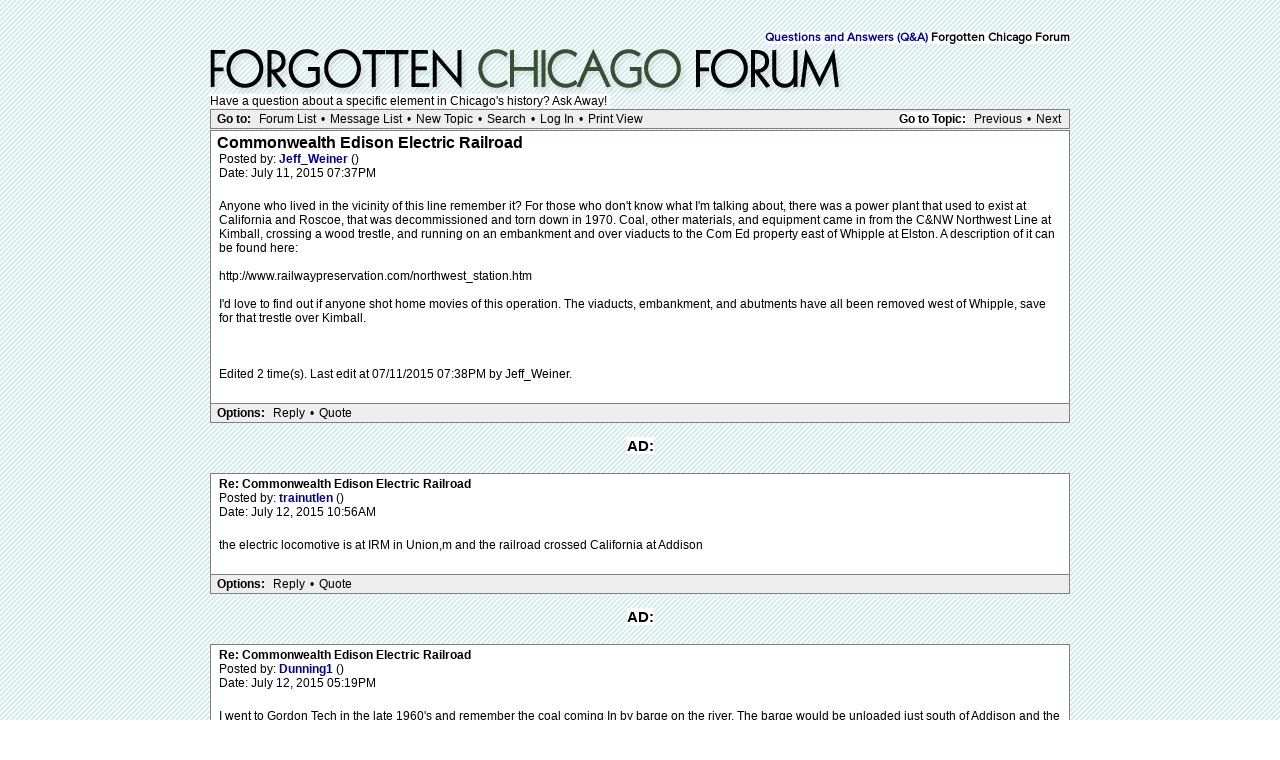

--- FILE ---
content_type: text/html; charset=UTF-8
request_url: http://forgottenchicago.com/forum/read.php?5,16545,16560
body_size: 57955
content:
<?xml version="1.0" encoding="UTF-8"?><!DOCTYPE html PUBLIC "-//W3C//DTD XHTML 1.0 Transitional//EN" "DTD/xhtml1-transitional.dtd">
<html lang="EN">
  <head>
  <div id="container">
    
      <link rel="stylesheet" type="text/css" href="http://forgottenchicago.com/forum/css.php?5,css" media="screen" />
      <link rel="stylesheet" type="text/css" href="http://forgottenchicago.com/forum/css.php?5,css_print" media="print" />
    

    
    
        <script type="text/javascript" src="http://forgottenchicago.com/forum/javascript.php?5"></script>
    
    
    
    <title>Commonwealth Edison Electric Railroad</title>
    <style type="text/css">
#thumbBox {visibility:hidden;}
#thumbLoading {visibility:hidden;}
</style>

<script type="text/javascript">
/***********************************************************
 * This site uses "Image Thumbnail Viewer Script"
 * (c) Dynamic Drive (www.dynamicdrive.com)
 * This notice must stay intact for legal use.
 * Visit http://www.dynamicdrive.com/ for full source code
 ***********************************************************/
thumbnailviewer['defineLoading'] = '<img src="http://forgottenchicago.com/forum/mods/embed_images/viewers/dynadrive/code/loading.gif">&nbsp;&nbsp;Loading image ...';
thumbnailviewer['definefooter'] = '<div class="footerbar">Close X</div>';
thumbnailviewer['enableAnimation'] = true;
thumbnailviewer.createthumbBox();
</script>

    
  </head>
  <body onload="">
    <div align="center">
      <div class="PDDiv">
      
        
        <span class="PhorumTitleText PhorumLargeFont"><br>
          <span class="backgroundcolor"><br /><a href="http://forgottenchicago.com/forum/list.php?5">Questions and Answers (Q&A)</a>
          Forgotten Chicago Forum</span>
        </span>
        <a href="http://forgottenchicago.com/forum/index.php"><img src="http://www.forgottenchicago.com/forum/templates/classic/images/logo.png" alt="Explore Forgotten Chicago" title="Explore Forgotten Chicago" width="660" height="50" border="0" /></a>
        <br><span class="backgroundcolor">Have a question about a specific element in Chicago's history? Ask Away!&nbsp;</span></div>
        
        <script>
if( _ctr.is_user()) _ctr.hide_ads();
</script>


  <div class="PhorumNavBlock" style="text-align: left;">
    <div style="float: right;">
      <span class="PhorumNavHeading"><span class="backgroundcolor">Go to Topic:</span></span>&nbsp;<a class="PhorumNavLink" href="http://forgottenchicago.com/forum/read.php?5,1452358905,newer">Previous</a>&bull;<a class="PhorumNavLink" href="http://forgottenchicago.com/forum/read.php?5,1452358905,older">Next</a>
    </div>
    <span class="PhorumNavHeading PhorumHeadingLeft">Go to:</span>&nbsp;<a class="PhorumNavLink" href="http://forgottenchicago.com/forum/index.php">Forum List</a>&bull;<a class="PhorumNavLink" href="http://forgottenchicago.com/forum/list.php?5">Message List</a>&bull;<a class="PhorumNavLink" href="http://forgottenchicago.com/forum/posting.php?5">New Topic</a>&bull;<a class="PhorumNavLink" href="http://forgottenchicago.com/forum/search.php?5">Search</a>&bull;<a class="PhorumNavLink" href="http://forgottenchicago.com/forum/login.php?5">Log In</a>&bull;<a class="PhorumNavLink" href="http://forgottenchicago.com/forum/read.php?5,16545,printview,page=1" target="_blank">Print View</a>
  </div>
  


  
  <div class="PhorumReadMessageBlock">
    
    <div class="PhorumStdBlock">
      
       
 <div class="PhorumReadBodySubject">Commonwealth Edison Electric Railroad <span class="PhorumNewFlag"></span></div>
      
      <div class="PhorumReadBodyHead">Posted by:
        <strong>
          <a href="http://forgottenchicago.com/forum/profile.php?5,1620">
            Jeff_Weiner
          </a>
        </strong> ()</div>
      <div class="PhorumReadBodyHead">Date: July 11, 2015 07:37PM</div><br />
      <div class="PhorumReadBodyText">Anyone who lived in the vicinity of this line remember it? For those who don't know what I'm talking about, there was a power plant that used to exist at California and Roscoe, that was decommissioned and torn down in 1970. Coal, other materials, and equipment came in from the C&amp;NW Northwest Line at Kimball, crossing a wood trestle, and running on an embankment and over viaducts to the Com Ed property east of Whipple at Elston. A description of it can be found here:<br />
<br />
http://www.railwaypreservation.com/northwest_station.htm<br />
<br />
I'd love to find out if anyone shot home movies of this operation. The viaducts, embankment, and abutments have all been removed west of Whipple, save for that trestle over Kimball.<br />
<br />
<br />
<br />
Edited 2 time(s). Last edit at 07/11/2015 07:38PM by Jeff_Weiner.</div><br />
      
    </div>
    
    
      
      
      <div class="PhorumReadNavBlock" style="text-align: left;">
        <span class="PhorumNavHeading PhorumHeadingLeft">Options:</span>&nbsp;<a class="PhorumNavLink" href="http://forgottenchicago.com/forum/read.php?5,16545,16545#REPLY">Reply</a>&bull;<a class="PhorumNavLink" href="http://forgottenchicago.com/forum/read.php?5,16545,16545,quote=1#REPLY">Quote</a>
     
     </div>
     <br><center>
<div class="adtop"><center><span class="ad1"><span class="backgroundcolor">AD:</span></span><span class="backgroundcolor">
</span><br><br></center>
     

    
  </div>

  
    <a name="msg-16547"></a>
  
  <div class="PhorumReadMessageBlock">
    
    <div class="PhorumStdBlock">
      
      
        <div class="PhorumReadBodyHead"><strong>Re: Commonwealth Edison Electric Railroad</strong> <span class="PhorumNewFlag"></span></div>
      
      <div class="PhorumReadBodyHead">Posted by:
        <strong>
          <a href="http://forgottenchicago.com/forum/profile.php?5,1968">
            trainutlen
          </a>
        </strong> ()</div>
      <div class="PhorumReadBodyHead">Date: July 12, 2015 10:56AM</div><br />
      <div class="PhorumReadBodyText">the electric locomotive is at IRM in Union,m and the railroad crossed California at Addison</div><br />
      
    </div>
    
    
      
      
      <div class="PhorumReadNavBlock" style="text-align: left;">
        <span class="PhorumNavHeading PhorumHeadingLeft">Options:</span>&nbsp;<a class="PhorumNavLink" href="http://forgottenchicago.com/forum/read.php?5,16545,16547#REPLY">Reply</a>&bull;<a class="PhorumNavLink" href="http://forgottenchicago.com/forum/read.php?5,16545,16547,quote=1#REPLY">Quote</a>
     
     </div>
     <br><center>
<div class="adtop"><center><span class="ad1"><span class="backgroundcolor">AD:</span></span><span class="backgroundcolor">
</span><br><br></center>
     

    
  </div>

  
    <a name="msg-16548"></a>
  
  <div class="PhorumReadMessageBlock">
    
    <div class="PhorumStdBlock">
      
      
        <div class="PhorumReadBodyHead"><strong>Re: Commonwealth Edison Electric Railroad</strong> <span class="PhorumNewFlag"></span></div>
      
      <div class="PhorumReadBodyHead">Posted by:
        <strong>
          <a href="http://forgottenchicago.com/forum/profile.php?5,951">
            Dunning1
          </a>
        </strong> ()</div>
      <div class="PhorumReadBodyHead">Date: July 12, 2015 05:19PM</div><br />
      <div class="PhorumReadBodyText">I went to Gordon Tech in the late 1960's and remember the coal coming In by barge on the river. The barge would be unloaded just south of Addison and the Con Ed train would take it to a pile at Addison and Sacramento. There was a similar short line like that at Cereal and Cavalier which is also gone now.</div><br />
      
    </div>
    
    
      
      
      <div class="PhorumReadNavBlock" style="text-align: left;">
        <span class="PhorumNavHeading PhorumHeadingLeft">Options:</span>&nbsp;<a class="PhorumNavLink" href="http://forgottenchicago.com/forum/read.php?5,16545,16548#REPLY">Reply</a>&bull;<a class="PhorumNavLink" href="http://forgottenchicago.com/forum/read.php?5,16545,16548,quote=1#REPLY">Quote</a>
     
     </div>
     <br><center>
<div class="adtop"><center><span class="ad1"><span class="backgroundcolor">AD:</span></span><span class="backgroundcolor">
</span><br><br></center>
     

    
  </div>

  
    <a name="msg-16551"></a>
  
  <div class="PhorumReadMessageBlock">
    
    <div class="PhorumStdBlock">
      
      
        <div class="PhorumReadBodyHead"><strong>Re: Commonwealth Edison Electric Railroad</strong> <span class="PhorumNewFlag"></span></div>
      
      <div class="PhorumReadBodyHead">Posted by:
        <strong>
          <a href="http://forgottenchicago.com/forum/profile.php?5,1620">
            Jeff_Weiner
          </a>
        </strong> ()</div>
      <div class="PhorumReadBodyHead">Date: July 12, 2015 10:43PM</div><br />
      <div class="PhorumReadBodyText">I remember the track across California, but that was after the generating station was torn down, and I didn't see any third rail, so I assumed it was out-of-service. The maps show a double track crossing on California, so I suppose one track was removed long before the other. I do remember the viaducts being dismantled, so I would think the tracks had been torn out at the same time.</div><br />
      
    </div>
    
    
      
      
      <div class="PhorumReadNavBlock" style="text-align: left;">
        <span class="PhorumNavHeading PhorumHeadingLeft">Options:</span>&nbsp;<a class="PhorumNavLink" href="http://forgottenchicago.com/forum/read.php?5,16545,16551#REPLY">Reply</a>&bull;<a class="PhorumNavLink" href="http://forgottenchicago.com/forum/read.php?5,16545,16551,quote=1#REPLY">Quote</a>
     
     </div>
     <br><center>
<div class="adtop"><center><span class="ad1"><span class="backgroundcolor">AD:</span></span><span class="backgroundcolor">
</span><br><br></center>
     

    
  </div>

  
    <a name="msg-16552"></a>
  
  <div class="PhorumReadMessageBlock">
    
    <div class="PhorumStdBlock">
      
      
        <div class="PhorumReadBodyHead"><strong>Re: Commonwealth Edison Electric Railroad</strong> <span class="PhorumNewFlag"></span></div>
      
      <div class="PhorumReadBodyHead">Posted by:
        <strong>
          <a href="http://forgottenchicago.com/forum/profile.php?5,32">
            WayOutWardell
          </a>
        </strong> ()</div>
      <div class="PhorumReadBodyHead">Date: July 12, 2015 11:45PM</div><br />
      <div class="PhorumReadBodyText">Thanks for bringing this up, Jeff.  I went by there a lot as a kid (family lived nearby) and I distinctly remember the brick tower on the building at Addison &amp; California being taken down, some time in the mid-80s.  In the link you posted, you can see the tower in the photo taken from the trolley bus turnaround.<br />
<br />
By the way, near the spur that ran in front of this building, there was a flagpole that looked like it had counterweights on the bottom of it, as though it could rotate.  What was the deal with that?</div><br />
      
    </div>
    
    
      
      
      <div class="PhorumReadNavBlock" style="text-align: left;">
        <span class="PhorumNavHeading PhorumHeadingLeft">Options:</span>&nbsp;<a class="PhorumNavLink" href="http://forgottenchicago.com/forum/read.php?5,16545,16552#REPLY">Reply</a>&bull;<a class="PhorumNavLink" href="http://forgottenchicago.com/forum/read.php?5,16545,16552,quote=1#REPLY">Quote</a>
     
     </div>
     <br><center>
<div class="adtop"><center><span class="ad1"><span class="backgroundcolor">AD:</span></span><span class="backgroundcolor">
</span><br><br></center>
     

    
  </div>

  
    <a name="msg-16553"></a>
  
  <div class="PhorumReadMessageBlock">
    
    <div class="PhorumStdBlock">
      
      
        <div class="PhorumReadBodyHead"><strong>Re: Commonwealth Edison Electric Railroad</strong> <span class="PhorumNewFlag"></span></div>
      
      <div class="PhorumReadBodyHead">Posted by:
        <strong>
          <a href="http://forgottenchicago.com/forum/profile.php?5,1620">
            Jeff_Weiner
          </a>
        </strong> ()</div>
      <div class="PhorumReadBodyHead">Date: July 12, 2015 11:55PM</div><br />
      <div class="PhorumReadBodyText">I remember that flagpole. I've seen others like it, and figured it was built that way to allow easy maintenance of the pole. It apparently was removed around the same time as the track.<br />
<br />
Did you see much of the railroad in operation as a kid?</div><br />
      
    </div>
    
    
      
      
      <div class="PhorumReadNavBlock" style="text-align: left;">
        <span class="PhorumNavHeading PhorumHeadingLeft">Options:</span>&nbsp;<a class="PhorumNavLink" href="http://forgottenchicago.com/forum/read.php?5,16545,16553#REPLY">Reply</a>&bull;<a class="PhorumNavLink" href="http://forgottenchicago.com/forum/read.php?5,16545,16553,quote=1#REPLY">Quote</a>
     
     </div>
     <br><center>
<div class="adtop"><center><span class="ad1"><span class="backgroundcolor">AD:</span></span><span class="backgroundcolor">
</span><br><br></center>
     

    
  </div>

  
    <a name="msg-16555"></a>
  
  <div class="PhorumReadMessageBlock">
    
    <div class="PhorumStdBlock">
      
      
        <div class="PhorumReadBodyHead"><strong>Re: Commonwealth Edison Electric Railroad</strong> <span class="PhorumNewFlag"></span></div>
      
      <div class="PhorumReadBodyHead">Posted by:
        <strong>
          <a href="http://forgottenchicago.com/forum/profile.php?5,5936">
            the_mogra
          </a>
        </strong> ()</div>
      <div class="PhorumReadBodyHead">Date: July 13, 2015 11:39AM</div><br />
      <div class="PhorumReadBodyText">yes as one's already mentioned anyone (like me) who went to either Lane Tech or Gordon Tech in the '60s (as the schools were called then) will remember the train hauling coal from the river barges and cross California Ave--one track only existed there--just a couple feet south of Addison (no RR crossing gate), to the big ComEd plant.  The track continued west alongside the buildings north face then curved south behind the building.  That portion was not electrified (no 3rd rail there) just diesel.  I remember the trains running this little route perhaps through 1970 but that's it.</div><br />
      
    </div>
    
    
      
      
      <div class="PhorumReadNavBlock" style="text-align: left;">
        <span class="PhorumNavHeading PhorumHeadingLeft">Options:</span>&nbsp;<a class="PhorumNavLink" href="http://forgottenchicago.com/forum/read.php?5,16545,16555#REPLY">Reply</a>&bull;<a class="PhorumNavLink" href="http://forgottenchicago.com/forum/read.php?5,16545,16555,quote=1#REPLY">Quote</a>
     
     </div>
     <br><center>
<div class="adtop"><center><span class="ad1"><span class="backgroundcolor">AD:</span></span><span class="backgroundcolor">
</span><br><br></center>
     

    
  </div>

  
    <a name="msg-16556"></a>
  
  <div class="PhorumReadMessageBlock">
    
    <div class="PhorumStdBlock">
      
      
        <div class="PhorumReadBodyHead"><strong>Re: Commonwealth Edison Electric Railroad</strong> <span class="PhorumNewFlag"></span></div>
      
      <div class="PhorumReadBodyHead">Posted by:
        <strong>
          <a href="http://forgottenchicago.com/forum/profile.php?5,951">
            Dunning1
          </a>
        </strong> ()</div>
      <div class="PhorumReadBodyHead">Date: July 13, 2015 02:31PM</div><br />
      <div class="PhorumReadBodyText">I think the flagpole was built that way in order to eliminate the cords and pulleys involved with running up the flag.  They just tipped it down to take the flag on or off, and then let the counterweight bring the flag back up.</div><br />
      
    </div>
    
    
      
      
      <div class="PhorumReadNavBlock" style="text-align: left;">
        <span class="PhorumNavHeading PhorumHeadingLeft">Options:</span>&nbsp;<a class="PhorumNavLink" href="http://forgottenchicago.com/forum/read.php?5,16545,16556#REPLY">Reply</a>&bull;<a class="PhorumNavLink" href="http://forgottenchicago.com/forum/read.php?5,16545,16556,quote=1#REPLY">Quote</a>
     
     </div>
     <br><center>
<div class="adtop"><center><span class="ad1"><span class="backgroundcolor">AD:</span></span><span class="backgroundcolor">
</span><br><br></center>
     

    
  </div>

  
    <a name="msg-16557"></a>
  
  <div class="PhorumReadMessageBlock">
    
    <div class="PhorumStdBlock">
      
      
        <div class="PhorumReadBodyHead"><strong>Re: Commonwealth Edison Electric Railroad</strong> <span class="PhorumNewFlag"></span></div>
      
      <div class="PhorumReadBodyHead">Posted by:
        <strong>
          <a href="http://forgottenchicago.com/forum/profile.php?5,5936">
            the_mogra
          </a>
        </strong> ()</div>
      <div class="PhorumReadBodyHead">Date: July 13, 2015 04:37PM</div><br />
      <div class="PhorumReadBodyText">up through the early '90s at least (maybe later?) ComEd had a customer service office at the front of that old plant building on California Ave, so I could walk in  there and pay my monthly bill.<br />
<br />
Me and the Mrs. love the IRM @ Union and've seen that old electric locomotive there.<br />
<br />
<br />
<br />
Edited 2 time(s). Last edit at 07/13/2015 04:39PM by the_mogra.</div><br />
      
    </div>
    
    
      
      
      <div class="PhorumReadNavBlock" style="text-align: left;">
        <span class="PhorumNavHeading PhorumHeadingLeft">Options:</span>&nbsp;<a class="PhorumNavLink" href="http://forgottenchicago.com/forum/read.php?5,16545,16557#REPLY">Reply</a>&bull;<a class="PhorumNavLink" href="http://forgottenchicago.com/forum/read.php?5,16545,16557,quote=1#REPLY">Quote</a>
     
     </div>
     <br><center>
<div class="adtop"><center><span class="ad1"><span class="backgroundcolor">AD:</span></span><span class="backgroundcolor">
</span><br><br></center>
     

    
  </div>

  
    <a name="msg-16558"></a>
  
  <div class="PhorumReadMessageBlock">
    
    <div class="PhorumStdBlock">
      
      
        <div class="PhorumReadBodyHead"><strong>Re: Commonwealth Edison Electric Railroad</strong> <span class="PhorumNewFlag"></span></div>
      
      <div class="PhorumReadBodyHead">Posted by:
        <strong>
          <a href="http://forgottenchicago.com/forum/profile.php?5,1620">
            Jeff_Weiner
          </a>
        </strong> ()</div>
      <div class="PhorumReadBodyHead">Date: July 13, 2015 05:24PM</div><br />
      <div class="PhorumReadBodyText">It would seem that this site had everything you needed for a power plant: access to a river for both barges and cooling water, plus a nearby railroad connect for equipment, materials, and coal cars. Just one little problem: it was surrounded on three sides by residential neighborhoods. I suspect that was one of many reasons they decommissioned it and tore it down, along with loss of bascule bridges from Belmont south, making coal barges harder to get in. I wonder if they ever thought of converting it to natural gas?<br />
<br />
<br />
<br />
Edited 1 time(s). Last edit at 07/13/2015 11:53PM by Jeff_Weiner.</div><br />
      
    </div>
    
    
      
      
      <div class="PhorumReadNavBlock" style="text-align: left;">
        <span class="PhorumNavHeading PhorumHeadingLeft">Options:</span>&nbsp;<a class="PhorumNavLink" href="http://forgottenchicago.com/forum/read.php?5,16545,16558#REPLY">Reply</a>&bull;<a class="PhorumNavLink" href="http://forgottenchicago.com/forum/read.php?5,16545,16558,quote=1#REPLY">Quote</a>
     
     </div>
     <br><center>
<div class="adtop"><center><span class="ad1"><span class="backgroundcolor">AD:</span></span><span class="backgroundcolor">
</span><br><br></center>
     

    
  </div>

  
    <a name="msg-16559"></a>
  
  <div class="PhorumReadMessageBlock">
    
    <div class="PhorumStdBlock">
      
      
        <div class="PhorumReadBodyHead"><strong>Re: Commonwealth Edison Electric Railroad</strong> <span class="PhorumNewFlag"></span></div>
      
      <div class="PhorumReadBodyHead">Posted by:
        <strong>
          <a href="http://forgottenchicago.com/forum/profile.php?5,32">
            WayOutWardell
          </a>
        </strong> ()</div>
      <div class="PhorumReadBodyHead">Date: July 13, 2015 05:28PM</div><br />
      <div class="PhorumReadBodyText">I came across these photos (they are watermark protected but you get the idea).<br />
<br />
[url=http://viewpictures.co.uk/Search.aspx?search=a%20primarily%20two-story%20brick%20building]ComEd Building 1930[/url]</div><br />
      
    </div>
    
    
      
      
      <div class="PhorumReadNavBlock" style="text-align: left;">
        <span class="PhorumNavHeading PhorumHeadingLeft">Options:</span>&nbsp;<a class="PhorumNavLink" href="http://forgottenchicago.com/forum/read.php?5,16545,16559#REPLY">Reply</a>&bull;<a class="PhorumNavLink" href="http://forgottenchicago.com/forum/read.php?5,16545,16559,quote=1#REPLY">Quote</a>
     
     </div>
     <br><center>
<div class="adtop"><center><span class="ad1"><span class="backgroundcolor">AD:</span></span><span class="backgroundcolor">
</span><br><br></center>
     

    
  </div>

  
    <a name="msg-16560"></a>
  
  <div class="PhorumReadMessageBlock">
    
    <div class="PhorumStdBlock">
      
      
        <div class="PhorumReadBodyHead"><strong>Re: Commonwealth Edison Electric Railroad</strong> <span class="PhorumNewFlag"></span></div>
      
      <div class="PhorumReadBodyHead">Posted by:
        <strong>
          <a href="http://forgottenchicago.com/forum/profile.php?5,5936">
            the_mogra
          </a>
        </strong> ()</div>
      <div class="PhorumReadBodyHead">Date: July 13, 2015 06:25PM</div><br />
      <div class="PhorumReadBodyText">I don't think the coal-loaded barges would have any problem passing under the bridges, bascule or otherwise, from what I remember seeing (enough clearance).  The bascule on Western Ave was replaced with a fixed structure early '70s, wasn't it, and a few years later Belmont bridge followed.</div><br />
      
    </div>
    
    
      
      
      <div class="PhorumReadNavBlock" style="text-align: left;">
        <span class="PhorumNavHeading PhorumHeadingLeft">Options:</span>&nbsp;<a class="PhorumNavLink" href="http://forgottenchicago.com/forum/read.php?5,16545,16560#REPLY">Reply</a>&bull;<a class="PhorumNavLink" href="http://forgottenchicago.com/forum/read.php?5,16545,16560,quote=1#REPLY">Quote</a>
     
     </div>
     <br><center>
<div class="adtop"><center><span class="ad1"><span class="backgroundcolor">AD:</span></span><span class="backgroundcolor">
</span><br><br></center>
     

    
  </div>

  
    <a name="msg-16562"></a>
  
  <div class="PhorumReadMessageBlock">
    
    <div class="PhorumStdBlock">
      
      
        <div class="PhorumReadBodyHead"><strong>Re: Commonwealth Edison Electric Railroad</strong> <span class="PhorumNewFlag"></span></div>
      
      <div class="PhorumReadBodyHead">Posted by:
        <strong>
          <a href="http://forgottenchicago.com/forum/profile.php?5,32">
            WayOutWardell
          </a>
        </strong> ()</div>
      <div class="PhorumReadBodyHead">Date: July 14, 2015 01:21PM</div><br />
      <div class="PhorumReadBodyText">I was looking at the 1920s Sanborn Map on the link Jeff posted above and saw something interesting - there's a company called Chicago Stone Conduit just west of the river at Addison and it looked like the second spur line served that factory.  <br />
It looks like they made non-metallic electrical conduit.  The building is gone in the later map from 1949 but the tracks still show.</div><br />
      
    </div>
    
    
      
      
      <div class="PhorumReadNavBlock" style="text-align: left;">
        <span class="PhorumNavHeading PhorumHeadingLeft">Options:</span>&nbsp;<a class="PhorumNavLink" href="http://forgottenchicago.com/forum/read.php?5,16545,16562#REPLY">Reply</a>&bull;<a class="PhorumNavLink" href="http://forgottenchicago.com/forum/read.php?5,16545,16562,quote=1#REPLY">Quote</a>
     
     </div>
     <br><center>
<div class="adtop"><center><span class="ad1"><span class="backgroundcolor">AD:</span></span><span class="backgroundcolor">
</span><br><br></center>
     

    
  </div>

  
    <a name="msg-16563"></a>
  
  <div class="PhorumReadMessageBlock">
    
    <div class="PhorumStdBlock">
      
      
        <div class="PhorumReadBodyHead"><strong>Re: Commonwealth Edison Electric Railroad</strong> <span class="PhorumNewFlag"></span></div>
      
      <div class="PhorumReadBodyHead">Posted by:
        <strong>
          <a href="http://forgottenchicago.com/forum/profile.php?5,5936">
            the_mogra
          </a>
        </strong> ()</div>
      <div class="PhorumReadBodyHead">Date: July 14, 2015 01:36PM</div><br />
      <div class="PhorumReadBodyText">makes me wonder in a 1920's (pre-thermoplastics) manufacturing world just what was electrical conduit that's NON-metallic.  probably ceramic or a melamine/phenolic type though not home conduit<br />
<br />
<br />
<br />
Edited 1 time(s). Last edit at 07/14/2015 01:37PM by the_mogra.</div><br />
      
    </div>
    
    
      
      
      <div class="PhorumReadNavBlock" style="text-align: left;">
        <span class="PhorumNavHeading PhorumHeadingLeft">Options:</span>&nbsp;<a class="PhorumNavLink" href="http://forgottenchicago.com/forum/read.php?5,16545,16563#REPLY">Reply</a>&bull;<a class="PhorumNavLink" href="http://forgottenchicago.com/forum/read.php?5,16545,16563,quote=1#REPLY">Quote</a>
     
     </div>
     <br><center>
<div class="adtop"><center><span class="ad1"><span class="backgroundcolor">AD:</span></span><span class="backgroundcolor">
</span><br><br></center>
     

    
  </div>

  
    <a name="msg-16564"></a>
  
  <div class="PhorumReadMessageBlock">
    
    <div class="PhorumStdBlock">
      
      
        <div class="PhorumReadBodyHead"><strong>Re: Commonwealth Edison Electric Railroad</strong> <span class="PhorumNewFlag"></span></div>
      
      <div class="PhorumReadBodyHead">Posted by:
        <strong>
          <a href="http://forgottenchicago.com/forum/profile.php?5,374">
            222psm
          </a>
        </strong> ()</div>
      <div class="PhorumReadBodyHead">Date: July 14, 2015 07:12PM</div><br />
      <div class="PhorumReadBodyText">I remember this railroad very well, I lived near Horner Park. Some time in 79 or 80 was the last time I saw a train crossing California, it was a diesel loco with a single flat car with some type of large piece of equipment, I remember my dad was driving north bound on California and stopped because a flagman was standing on the track. I asked him what he was doing, and he said a train was coming I was excited because I hadn't seen a train there since the early 70's. The crossing was kind of rough it had  wood between the tracks and they where rotted out, in the early 80's they fixed the crossing with rubber between the tracks and made it real smooth, I thought the track might go back in service but i never saw a train on it again. My friend and I would ride our bikes in the area and roam the track in the mid 80's, we would follow it to the main line off the Kennedy.</div><br />
      
    </div>
    
    
      
      
      <div class="PhorumReadNavBlock" style="text-align: left;">
        <span class="PhorumNavHeading PhorumHeadingLeft">Options:</span>&nbsp;<a class="PhorumNavLink" href="http://forgottenchicago.com/forum/read.php?5,16545,16564#REPLY">Reply</a>&bull;<a class="PhorumNavLink" href="http://forgottenchicago.com/forum/read.php?5,16545,16564,quote=1#REPLY">Quote</a>
     
     </div>
     <br><center>
<div class="adtop"><center><span class="ad1"><span class="backgroundcolor">AD:</span></span><span class="backgroundcolor">
</span><br><br></center>
     

    
  </div>

  
    <a name="msg-16569"></a>
  
  <div class="PhorumReadMessageBlock">
    
    <div class="PhorumStdBlock">
      
      
        <div class="PhorumReadBodyHead"><strong>Re: Commonwealth Edison Electric Railroad</strong> <span class="PhorumNewFlag"></span></div>
      
      <div class="PhorumReadBodyHead">Posted by:
        <strong>
          <a href="http://forgottenchicago.com/forum/profile.php?5,1620">
            Jeff_Weiner
          </a>
        </strong> ()</div>
      <div class="PhorumReadBodyHead">Date: July 16, 2015 12:32PM</div><br />
      <div class="PhorumReadBodyText">I'll bet they switched to diesel locomotives after California was extended from Roscoe to Addison: can't risk people coming near a third rail!</div><br />
      
    </div>
    
    
      
      
      <div class="PhorumReadNavBlock" style="text-align: left;">
        <span class="PhorumNavHeading PhorumHeadingLeft">Options:</span>&nbsp;<a class="PhorumNavLink" href="http://forgottenchicago.com/forum/read.php?5,16545,16569#REPLY">Reply</a>&bull;<a class="PhorumNavLink" href="http://forgottenchicago.com/forum/read.php?5,16545,16569,quote=1#REPLY">Quote</a>
     
     </div>
     <br><center>
<div class="adtop"><center><span class="ad1"><span class="backgroundcolor">AD:</span></span><span class="backgroundcolor">
</span><br><br></center>
     

    
  </div>

  
    <a name="msg-16570"></a>
  
  <div class="PhorumReadMessageBlock">
    
    <div class="PhorumStdBlock">
      
      
        <div class="PhorumReadBodyHead"><strong>Re: Commonwealth Edison Electric Railroad</strong> <span class="PhorumNewFlag"></span></div>
      
      <div class="PhorumReadBodyHead">Posted by:
        <strong>
          <a href="http://forgottenchicago.com/forum/profile.php?5,5936">
            the_mogra
          </a>
        </strong> ()</div>
      <div class="PhorumReadBodyHead">Date: July 16, 2015 01:12PM</div><br />
      <div class="PhorumReadBodyText">I wonder if the electrified tracks did NOT include the spur that went east to the river branch and never did, it was just the western tracks that had that 'electric diesel'<br />
<br />
In the olden 'Hi-Fi' days when brands like Scott, Marantz, Jensen, Fischer, Harmon-Kardon etc. were still in their original made-in-USA incarnations, up to the 1960's, I was told one of those brands factory's was located around there @ Addison &amp; California, but nowadays I can't remember which one it was.<br />
<br />
<br />
<br />
Edited 1 time(s). Last edit at 07/16/2015 01:13PM by the_mogra.</div><br />
      
    </div>
    
    
      
      
      <div class="PhorumReadNavBlock" style="text-align: left;">
        <span class="PhorumNavHeading PhorumHeadingLeft">Options:</span>&nbsp;<a class="PhorumNavLink" href="http://forgottenchicago.com/forum/read.php?5,16545,16570#REPLY">Reply</a>&bull;<a class="PhorumNavLink" href="http://forgottenchicago.com/forum/read.php?5,16545,16570,quote=1#REPLY">Quote</a>
     
     </div>
     <br><center>
<div class="adtop"><center><span class="ad1"><span class="backgroundcolor">AD:</span></span><span class="backgroundcolor">
</span><br><br></center>
     

    
  </div>

  
    <a name="msg-16572"></a>
  
  <div class="PhorumReadMessageBlock">
    
    <div class="PhorumStdBlock">
      
      
        <div class="PhorumReadBodyHead"><strong>Re: Commonwealth Edison Electric Railroad</strong> <span class="PhorumNewFlag"></span></div>
      
      <div class="PhorumReadBodyHead">Posted by:
        <strong>
          <a href="http://forgottenchicago.com/forum/profile.php?5,1620">
            Jeff_Weiner
          </a>
        </strong> ()</div>
      <div class="PhorumReadBodyHead">Date: July 16, 2015 02:43PM</div><br />
      <div class="PhorumReadBodyText">the_mogra Wrote:<br />
-------------------------------------------------------<br />
&gt; I wonder if the electrified tracks did NOT include<br />
&gt; the spur that went east to the river branch and<br />
&gt; never did, it was just the western tracks that had<br />
&gt; that 'electric diesel'<br />
&gt; <br />
&gt; In the olden 'Hi-Fi' days when brands like Scott,<br />
&gt; Marantz, Jensen, Fischer, Harmon-Kardon etc. were<br />
&gt; still in their original made-in-USA incarnations,<br />
&gt; up to the 1960's, I was told one of those brands<br />
&gt; factory's was located around there @ Addison &amp;<br />
&gt; California, but nowadays I can't remember which<br />
&gt; one it was.<br />
<br />
Well, the site I linked to has a picture of one of the electric locomotives pulling some cars across California, dated 1951:<br />
<br /><div id="div_990930b6762ef64df00bb8cfdc7182ba"
     class="mod_embed_images"
     >

  

    
      
    

    <div id="imagediv_990930b6762ef64df00bb8cfdc7182ba" class="mod_embed_images_image"
         >

    
      

      

      

      

      

      

      <noscript>
      <div>
    

    <a href="http://www.railwaypreservation.com/CommonwealthEdison-S4atCaliforniaAddisonChicagoIL4-51GeorgeKramblesScanColl.jpg">
        <img src="http://forgottenchicago.com/forum/addon.php?5,module=embed_images,url=http%3A%2F%2Fwww.railwaypreservation.com%2FCommonwealthEdison-S4atCaliforniaAddisonChicagoIL4-51GeorgeKramblesScanColl.jpg"
             
             
             id="image_990930b6762ef64df00bb8cfdc7182ba"
             alt="CommonwealthEdison-S4atCaliforniaAddisonChicagoIL4-51GeorgeKramblesScanColl.jpg"
             title="CommonwealthEdison-S4atCaliforniaAddisonChicagoIL4-51GeorgeKramblesScanColl.jpg"/>
    </a>

    
      </div>
      </noscript>
    

    </div>

    <div class="mod_embed_images_info " id="info_990930b6762ef64df00bb8cfdc7182ba"
      >
      <a id="link_990930b6762ef64df00bb8cfdc7182ba" href="http://www.railwaypreservation.com/CommonwealthEdison-S4atCaliforniaAddisonChicagoIL4-51GeorgeKramblesScanColl.jpg">CommonwealthEdison-S4atCaliforniaAddisonChicagoIL4-51GeorgeKramblesScanColl.jpg</a>
    </div>

  

 </div>


<script type="text/javascript">
mod_embed_images_loadimage('990930b6762ef64df00bb8cfdc7182ba', 'http://forgottenchicago.com/forum/addon.php?5,module=embed_images,url=http%3A%2F%2Fwww.railwaypreservation.com%2FCommonwealthEdison-S4atCaliforniaAddisonChicagoIL4-51GeorgeKramblesScanColl.jpg', 'http://www.railwaypreservation.com/CommonwealthEdison-S4atCaliforniaAddisonChicagoIL4-51GeorgeKramblesScanColl.jpg', 'http://forgottenchicago.com/forum/addon.php?5,module=embed_images,check_scaling=1,url=http%3A%2F%2Fwww.railwaypreservation.com%2FCommonwealthEdison-S4atCaliforniaAddisonChicagoIL4-51GeorgeKramblesScanColl.jpg', '', 16572, 800, 600, 'Loading image ...', false);
</script>
<br/></div><br />
      
    </div>
    
    
      
      
      <div class="PhorumReadNavBlock" style="text-align: left;">
        <span class="PhorumNavHeading PhorumHeadingLeft">Options:</span>&nbsp;<a class="PhorumNavLink" href="http://forgottenchicago.com/forum/read.php?5,16545,16572#REPLY">Reply</a>&bull;<a class="PhorumNavLink" href="http://forgottenchicago.com/forum/read.php?5,16545,16572,quote=1#REPLY">Quote</a>
     
     </div>
     <br><center>
<div class="adtop"><center><span class="ad1"><span class="backgroundcolor">AD:</span></span><span class="backgroundcolor">
</span><br><br></center>
     

    
  </div>

  
    <a name="msg-16573"></a>
  
  <div class="PhorumReadMessageBlock">
    
    <div class="PhorumStdBlock">
      
      
        <div class="PhorumReadBodyHead"><strong>Re: Commonwealth Edison Electric Railroad</strong> <span class="PhorumNewFlag"></span></div>
      
      <div class="PhorumReadBodyHead">Posted by:
        <strong>
          <a href="http://forgottenchicago.com/forum/profile.php?5,951">
            Dunning1
          </a>
        </strong> ()</div>
      <div class="PhorumReadBodyHead">Date: July 16, 2015 02:56PM</div><br />
      <div class="PhorumReadBodyText">Don't know if this will help, but at one time both Scott and Jensen were located in Chicago.  Peter L. Jensen founded Magnavox with Edwin Pridham in 1914, and later sold his interest and founded Jensen Radio Manufacturing in 1925, and he moved it to Chicago in 1927.  He resigned in 1943, and founded Jensen Industries.  I think Marantz and Fisher were in the New York City area, and some sources show Scott as being located in Massachusetts.  I read that McIntosh was also in upstate New York, but I have an early RCA Victor LP, probably from around 1948 or 49, that has a label on it from McIntosh Labs somewhere up in the Rogers Park area.  I'll look more into this and post if I can find out more.</div><br />
      
    </div>
    
    
      
      
      <div class="PhorumReadNavBlock" style="text-align: left;">
        <span class="PhorumNavHeading PhorumHeadingLeft">Options:</span>&nbsp;<a class="PhorumNavLink" href="http://forgottenchicago.com/forum/read.php?5,16545,16573#REPLY">Reply</a>&bull;<a class="PhorumNavLink" href="http://forgottenchicago.com/forum/read.php?5,16545,16573,quote=1#REPLY">Quote</a>
     
     </div>
     <br><center>
<div class="adtop"><center><span class="ad1"><span class="backgroundcolor">AD:</span></span><span class="backgroundcolor">
</span><br><br></center>
     

    
  </div>

  
    <a name="msg-16574"></a>
  
  <div class="PhorumReadMessageBlock">
    
    <div class="PhorumStdBlock">
      
      
        <div class="PhorumReadBodyHead"><strong>Re: Commonwealth Edison Electric Railroad</strong> <span class="PhorumNewFlag"></span></div>
      
      <div class="PhorumReadBodyHead">Posted by:
        <strong>
          <a href="http://forgottenchicago.com/forum/profile.php?5,5936">
            the_mogra
          </a>
        </strong> ()</div>
      <div class="PhorumReadBodyHead">Date: July 16, 2015 03:55PM</div><br />
      <div class="PhorumReadBodyText">that's the CE electric locomotive, and that maybe how Califonia Ave appeared circa '51 (before Gorden Tech H.S. was built), or it could be crossing some other street west of the plant<br />
<br />
ye olde hi-fi Chicago street addresses I've found:<br />
ADMIRAL  - 3800 W. Cortland<br />
SCOTT    - 4541 N. Ravenswood<br />
ZENITH   - 6001 W. Dickens<br />
MOTOROLA - 4545 W. Augusta<br />
<br />
my (late) sister worked at the Augusta Motorola plant just prior to them going to the 'burbs (1972?).  then when Playskool moved-in I worked there<br />
<br />
maybe it was Jensen near California &amp; Addison (some bldg. just northwest of the intersection), my friend Peter J. told me he worked thereby<br />
<br />
<br />
<br />
Edited 1 time(s). Last edit at 07/16/2015 03:56PM by the_mogra.</div><br />
      
    </div>
    
    
      
      
      <div class="PhorumReadNavBlock" style="text-align: left;">
        <span class="PhorumNavHeading PhorumHeadingLeft">Options:</span>&nbsp;<a class="PhorumNavLink" href="http://forgottenchicago.com/forum/read.php?5,16545,16574#REPLY">Reply</a>&bull;<a class="PhorumNavLink" href="http://forgottenchicago.com/forum/read.php?5,16545,16574,quote=1#REPLY">Quote</a>
     
     </div>
     <br><center>
<div class="adtop"><center><span class="ad1"><span class="backgroundcolor">AD:</span></span><span class="backgroundcolor">
</span><br><br></center>
     

    
  </div>

  
    <a name="msg-16575"></a>
  
  <div class="PhorumReadMessageBlock">
    
    <div class="PhorumStdBlock">
      
      
        <div class="PhorumReadBodyHead"><strong>Re: Commonwealth Edison Electric Railroad</strong> <span class="PhorumNewFlag"></span></div>
      
      <div class="PhorumReadBodyHead">Posted by:
        <strong>
          <a href="http://forgottenchicago.com/forum/profile.php?5,951">
            Dunning1
          </a>
        </strong> ()</div>
      <div class="PhorumReadBodyHead">Date: July 16, 2015 04:19PM</div><br />
      <div class="PhorumReadBodyText">I have subsequently found out Jensen was located at 6601 S. Lorel in the Clearing Industrial District.<br />
<br />
Could you possibly be thinking of Williams Electronics, which was on California and Roscoe, where they built all of the pinball machines?</div><br />
      
    </div>
    
    
      
      
      <div class="PhorumReadNavBlock" style="text-align: left;">
        <span class="PhorumNavHeading PhorumHeadingLeft">Options:</span>&nbsp;<a class="PhorumNavLink" href="http://forgottenchicago.com/forum/read.php?5,16545,16575#REPLY">Reply</a>&bull;<a class="PhorumNavLink" href="http://forgottenchicago.com/forum/read.php?5,16545,16575,quote=1#REPLY">Quote</a>
     
     </div>
     <br><center>
<div class="adtop"><center><span class="ad1"><span class="backgroundcolor">AD:</span></span><span class="backgroundcolor">
</span><br><br></center>
     

    
  </div>

  
    <a name="msg-16577"></a>
  
  <div class="PhorumReadMessageBlock">
    
    <div class="PhorumStdBlock">
      
      
        <div class="PhorumReadBodyHead"><strong>Re: Commonwealth Edison Electric Railroad</strong> <span class="PhorumNewFlag"></span></div>
      
      <div class="PhorumReadBodyHead">Posted by:
        <strong>
          <a href="http://forgottenchicago.com/forum/profile.php?5,5936">
            the_mogra
          </a>
        </strong> ()</div>
      <div class="PhorumReadBodyHead">Date: July 16, 2015 05:56PM</div><br />
      <div class="PhorumReadBodyText">well it looks like right location but wrong company<br />
<br />
Williams there and Bally when they were a couple blocks away on Belmont Ave really enjoyed a business heyday 1970's - 1980's.  I always viewed them as competitive but perhaps they weren't exactly<br />
<br />
When Bally moved their old Belmont bldg. went to a limousine coach mfgr before it got torn down</div><br />
      
    </div>
    
    
      
      
      <div class="PhorumReadNavBlock" style="text-align: left;">
        <span class="PhorumNavHeading PhorumHeadingLeft">Options:</span>&nbsp;<a class="PhorumNavLink" href="http://forgottenchicago.com/forum/read.php?5,16545,16577#REPLY">Reply</a>&bull;<a class="PhorumNavLink" href="http://forgottenchicago.com/forum/read.php?5,16545,16577,quote=1#REPLY">Quote</a>
     
     </div>
     <br><center>
<div class="adtop"><center><span class="ad1"><span class="backgroundcolor">AD:</span></span><span class="backgroundcolor">
</span><br><br></center>
     

    
  </div>

  
    <a name="msg-16580"></a>
  
  <div class="PhorumReadMessageBlock">
    
    <div class="PhorumStdBlock">
      
      
        <div class="PhorumReadBodyHead"><strong>Re: Commonwealth Edison Electric Railroad</strong> <span class="PhorumNewFlag"></span></div>
      
      <div class="PhorumReadBodyHead">Posted by:
        <strong>
          <a href="http://forgottenchicago.com/forum/profile.php?5,951">
            Dunning1
          </a>
        </strong> ()</div>
      <div class="PhorumReadBodyHead">Date: July 16, 2015 07:05PM</div><br />
      <div class="PhorumReadBodyText">I think Williams and Bally are in fact the same company today, and the parent company is Scientific Games or something similar, still located at 3401 N. California.  The limousine builder was Lehman-Petersen, and they were there for quite a few years.  I believe they later became Moloney Coachbuilders before moving out to the suburbs.</div><br />
      
    </div>
    
    
      
      
      <div class="PhorumReadNavBlock" style="text-align: left;">
        <span class="PhorumNavHeading PhorumHeadingLeft">Options:</span>&nbsp;<a class="PhorumNavLink" href="http://forgottenchicago.com/forum/read.php?5,16545,16580#REPLY">Reply</a>&bull;<a class="PhorumNavLink" href="http://forgottenchicago.com/forum/read.php?5,16545,16580,quote=1#REPLY">Quote</a>
     
     </div>
     <br><center>
<div class="adtop"><center><span class="ad1"><span class="backgroundcolor">AD:</span></span><span class="backgroundcolor">
</span><br><br></center>
     

    
  </div>

  
    <a name="msg-16582"></a>
  
  <div class="PhorumReadMessageBlock">
    
    <div class="PhorumStdBlock">
      
      
        <div class="PhorumReadBodyHead"><strong>Re: Commonwealth Edison Electric Railroad</strong> <span class="PhorumNewFlag"></span></div>
      
      <div class="PhorumReadBodyHead">Posted by:
        <strong>
          <a href="http://forgottenchicago.com/forum/profile.php?5,6012">
            thimmaker
          </a>
        </strong> ()</div>
      <div class="PhorumReadBodyHead">Date: July 16, 2015 09:26PM</div><br />
      <div class="PhorumReadBodyText">Jeff_Weiner Wrote:<br />
-------------------------------------------------------<br />
&gt; Anyone who lived in the vicinity of this line<br />
&gt; remember it? For those who don't know what I'm<br />
&gt; talking about, there was a power plant that used<br />
&gt; to exist at California and Roscoe, that was<br />
&gt; decommissioned and torn down in 1970. Coal, other<br />
&gt; materials, and equipment came in from the C&amp;NW<br />
&gt; Northwest Line at Kimball, crossing a wood<br />
&gt; trestle, and running on an embankment and over<br />
&gt; viaducts to the Com Ed property east of Whipple at<br />
&gt; Elston. A description of it can be found here:<br />
&gt; <br />
&gt; http://www.railwaypreservation.com/northwest_stati<br />
&gt; on.htm<br />
&gt; <br />
&gt; I'd love to find out if anyone shot home movies of<br />
&gt; this operation. The viaducts, embankment, and<br />
&gt; abutments have all been removed west of Whipple,<br />
&gt; save for that trestle over Kimball.<br />
<br />
I lived on Addison near Kimball and walked to Lane Tech every day past the old Edison tracks at California. Graduated in 1951. The aerial photo from 1938 shows a great view of the tracks heading west from the river, then bending south and again west as far as the old wooden viaduct on Kimball. That vacant prairie between Kimball and Kedzie, and Addison to the tracks was brought up in a post regarding the field at Kimball and Addison. The coal hills on the south of that prairie were our sledding hills in the winter and the prairie was our summer playground. Walked those tracks from the coal hills toward California ave. many times to as far as we could get, the gates.</div><br />
      
    </div>
    
    
      
      
      <div class="PhorumReadNavBlock" style="text-align: left;">
        <span class="PhorumNavHeading PhorumHeadingLeft">Options:</span>&nbsp;<a class="PhorumNavLink" href="http://forgottenchicago.com/forum/read.php?5,16545,16582#REPLY">Reply</a>&bull;<a class="PhorumNavLink" href="http://forgottenchicago.com/forum/read.php?5,16545,16582,quote=1#REPLY">Quote</a>
     
     </div>
     <br><center>
<div class="adtop"><center><span class="ad1"><span class="backgroundcolor">AD:</span></span><span class="backgroundcolor">
</span><br><br></center>
     

    
  </div>

  
    <a name="msg-16588"></a>
  
  <div class="PhorumReadMessageBlock">
    
    <div class="PhorumStdBlock">
      
      
        <div class="PhorumReadBodyHead"><strong>Re: Commonwealth Edison Electric Railroad</strong> <span class="PhorumNewFlag"></span></div>
      
      <div class="PhorumReadBodyHead">Posted by:
        <strong>
          <a href="http://forgottenchicago.com/forum/profile.php?5,5936">
            the_mogra
          </a>
        </strong> ()</div>
      <div class="PhorumReadBodyHead">Date: July 17, 2015 11:54AM</div><br />
      <div class="PhorumReadBodyText">Moloney is the company name I remember there on Belmont ave (after Bally relocated).<br />
<br />
In addition to those 5 old hi-fi manufacturers I'd named there's a 6th one (that may've been the one once near Addison &amp; California) I just recalled--KENWOOD.  But right now I can't pinpoint a thing about them.<br />
<br />
Although I went to Lane Tech H.S. in the '60s I didn't live nearby; like so many I took the Addison bus and I remember they used to arrive in droves.  After school if I felt like it I could ride the Addison bus all the way downtown, since it used to turn onto Lake Shore Dr.<br />
<br />
I lived 4 miles away (from LTHS) and on a particularly nice day with nothing pressing I'd walk those 4 miles home, zig-zagging across neighborhoods, stopping at the mom &amp; pop type stores of the time along the way.  One of my better memories if very simple.</div><br />
      
    </div>
    
    
      
      
      <div class="PhorumReadNavBlock" style="text-align: left;">
        <span class="PhorumNavHeading PhorumHeadingLeft">Options:</span>&nbsp;<a class="PhorumNavLink" href="http://forgottenchicago.com/forum/read.php?5,16545,16588#REPLY">Reply</a>&bull;<a class="PhorumNavLink" href="http://forgottenchicago.com/forum/read.php?5,16545,16588,quote=1#REPLY">Quote</a>
     
     </div>
     <br><center>
<div class="adtop"><center><span class="ad1"><span class="backgroundcolor">AD:</span></span><span class="backgroundcolor">
</span><br><br></center>
     

    
  </div>

  
    <a name="msg-16618"></a>
  
  <div class="PhorumReadMessageBlock">
    
    <div class="PhorumStdBlock">
      
      
        <div class="PhorumReadBodyHead"><strong>Re: Commonwealth Edison Electric Railroad</strong> <span class="PhorumNewFlag"></span></div>
      
      <div class="PhorumReadBodyHead">Posted by:
        <strong>
          <a href="http://forgottenchicago.com/forum/profile.php?5,998">
            rjmachon
          </a>
        </strong> ()</div>
      <div class="PhorumReadBodyHead">Date: July 19, 2015 04:37PM</div><br />
      <div class="PhorumReadBodyText">Bally Manufacturing Corp was in Bensenville on Irving Park Road and O'Leary Drive until 1990 when they sold the building and moved out. Bally, which manufactures pinball and slot machines at the site, is moving its manufacturing operations to Las Vegas.<br />
<br />
<br />
<br />
Edited 1 time(s). Last edit at 07/19/2015 04:42PM by rjmachon.</div><br />
      
    </div>
    
    
      
      
      <div class="PhorumReadNavBlock" style="text-align: left;">
        <span class="PhorumNavHeading PhorumHeadingLeft">Options:</span>&nbsp;<a class="PhorumNavLink" href="http://forgottenchicago.com/forum/read.php?5,16545,16618#REPLY">Reply</a>&bull;<a class="PhorumNavLink" href="http://forgottenchicago.com/forum/read.php?5,16545,16618,quote=1#REPLY">Quote</a>
     
     </div>
     <br><center>
<div class="adtop"><center><span class="ad1"><span class="backgroundcolor">AD:</span></span><span class="backgroundcolor">
</span><br><br></center>
     

    
  </div>

  
    <a name="msg-16622"></a>
  
  <div class="PhorumReadMessageBlock">
    
    <div class="PhorumStdBlock">
      
      
        <div class="PhorumReadBodyHead"><strong>Re: Commonwealth Edison Electric Railroad</strong> <span class="PhorumNewFlag"></span></div>
      
      <div class="PhorumReadBodyHead">Posted by:
        <strong>
          <a href="http://forgottenchicago.com/forum/profile.php?5,5936">
            the_mogra
          </a>
        </strong> ()</div>
      <div class="PhorumReadBodyHead">Date: July 19, 2015 05:45PM</div><br />
      <div class="PhorumReadBodyText">I remember the original Bally factory in the 2600 west block of Belmont (building now gone) having been inside in back the '70s, and when the '80s came their logo appeared atop one of the tall office buildings alongside the Kennedy Xpwy west of Cumberland that I'd often drive by, they having moved.</div><br />
      
    </div>
    
    
      
      
      <div class="PhorumReadNavBlock" style="text-align: left;">
        <span class="PhorumNavHeading PhorumHeadingLeft">Options:</span>&nbsp;<a class="PhorumNavLink" href="http://forgottenchicago.com/forum/read.php?5,16545,16622#REPLY">Reply</a>&bull;<a class="PhorumNavLink" href="http://forgottenchicago.com/forum/read.php?5,16545,16622,quote=1#REPLY">Quote</a>
     
     </div>
     <br><center>
<div class="adtop"><center><span class="ad1"><span class="backgroundcolor">AD:</span></span><span class="backgroundcolor">
</span><br><br></center>
     

    
  </div>

  
    <a name="msg-16626"></a>
  
  <div class="PhorumReadMessageBlock">
    
    <div class="PhorumStdBlock">
      
      
        <div class="PhorumReadBodyHead"><strong>Re: Commonwealth Edison Electric Railroad</strong> <span class="PhorumNewFlag"></span></div>
      
      <div class="PhorumReadBodyHead">Posted by:
        <strong>
          <a href="http://forgottenchicago.com/forum/profile.php?5,32">
            WayOutWardell
          </a>
        </strong> ()</div>
      <div class="PhorumReadBodyHead">Date: July 19, 2015 10:02PM</div><br />
      <div class="PhorumReadBodyText">the_mogra Wrote:<br />
-------------------------------------------------------<br />
&gt; I remember the original Bally factory in the 2600<br />
&gt; west block of Belmont (building now gone) having<br />
&gt; been inside in back the '70s, and when the '80s<br />
&gt; came their logo appeared atop one of the tall<br />
&gt; office buildings alongside the Kennedy Xpwy west<br />
&gt; of Cumberland that I'd often drive by, they having<br />
&gt; moved.<br />
<br />
<br />
My cousins lived on Melrose at Washtenaw and I always wondered what happened to the cool 'juggling' figure on the Belmont facility building entrance.</div><br />
      
    </div>
    
    
      
      
      <div class="PhorumReadNavBlock" style="text-align: left;">
        <span class="PhorumNavHeading PhorumHeadingLeft">Options:</span>&nbsp;<a class="PhorumNavLink" href="http://forgottenchicago.com/forum/read.php?5,16545,16626#REPLY">Reply</a>&bull;<a class="PhorumNavLink" href="http://forgottenchicago.com/forum/read.php?5,16545,16626,quote=1#REPLY">Quote</a>
     
     </div>
     <br><center>
<div class="adtop"><center><span class="ad1"><span class="backgroundcolor">AD:</span></span><span class="backgroundcolor">
</span><br><br></center>
     

    
  </div>

  
    <a name="msg-22773"></a>
  
  <div class="PhorumReadMessageBlock">
    
    <div class="PhorumStdBlock">
      
      
        <div class="PhorumReadBodyHead"><strong>Re: Commonwealth Edison Electric Railroad</strong> <span class="PhorumNewFlag"></span></div>
      
      <div class="PhorumReadBodyHead">Posted by:
        <strong>
          <a href="http://forgottenchicago.com/forum/profile.php?5,1620">
            Jeff_Weiner
          </a>
        </strong> ()</div>
      <div class="PhorumReadBodyHead">Date: January 08, 2016 02:38AM</div><br />
      <div class="PhorumReadBodyText">Back to top...</div><br />
      
    </div>
    
    
      
      
      <div class="PhorumReadNavBlock" style="text-align: left;">
        <span class="PhorumNavHeading PhorumHeadingLeft">Options:</span>&nbsp;<a class="PhorumNavLink" href="http://forgottenchicago.com/forum/read.php?5,16545,22773#REPLY">Reply</a>&bull;<a class="PhorumNavLink" href="http://forgottenchicago.com/forum/read.php?5,16545,22773,quote=1#REPLY">Quote</a>
     
     </div>
     <br><center>
<div class="adtop"><center><span class="ad1"><span class="backgroundcolor">AD:</span></span><span class="backgroundcolor">
</span><br><br></center>
     

    
  </div>

  
    <a name="msg-22835"></a>
  
  <div class="PhorumReadMessageBlock">
    
    <div class="PhorumStdBlock">
      
      
        <div class="PhorumReadBodyHead"><strong>Re: Commonwealth Edison Electric Railroad</strong> <span class="PhorumNewFlag"></span></div>
      
      <div class="PhorumReadBodyHead">Posted by:
        <strong>
          <a href="http://forgottenchicago.com/forum/profile.php?5,195">
            Richard Stachowski
          </a>
        </strong> ()</div>
      <div class="PhorumReadBodyHead">Date: January 09, 2016 02:01PM</div><br />
      <div class="PhorumReadBodyText">[b]btt[/b]</div><br />
      
    </div>
    
    
      
      
      <div class="PhorumReadNavBlock" style="text-align: left;">
        <span class="PhorumNavHeading PhorumHeadingLeft">Options:</span>&nbsp;<a class="PhorumNavLink" href="http://forgottenchicago.com/forum/read.php?5,16545,22835#REPLY">Reply</a>&bull;<a class="PhorumNavLink" href="http://forgottenchicago.com/forum/read.php?5,16545,22835,quote=1#REPLY">Quote</a>
     
     </div>
     <br><center>
<div class="adtop"><center><span class="ad1"><span class="backgroundcolor">AD:</span></span><span class="backgroundcolor">
</span><br><br></center>
     

    
  </div>


  
  <br /><br />
  


        <div class="PhorumFooterPlug" align="center">
			
        </div>
      </div>
    </div>
 <script src="http://www.google-analytics.com/urchin.js" type="text/javascript">
</script>
<script type="text/javascript">
_uacct = "UA-1022952-1";
urchinTracker();
</script> </body>
<center><p><table class="footlinx" cellspacing="15px">
<center>
<a href="/">Home</a> | <a href="/columns/">Columns</a> | <a href="/articles/">Articles</a> | <a href="/features/">Features</a> | <a href="/resources/research-links/research-links/">Links</a> | <a href="/forum/" target="parent2">Forum</a> | <a href="/about/mission-statement/">Mission Statement</a> | <a href="/about/staff/staff/">Staff</a> | <a href="/about/media-and-press/media-press/">Media & Press</a> | <a href="/resources/maps/">Maps</a> | <a href="/about/faq/faq/">FAQ</a> | <a href="/about/contact/contact-forgotten-chicago/">Contact</a><br/><p/>


<a href="http://www.twitter.com/forgottenchi"><img width="20px" src="/wp-content/themes/fctheme/images/tw.png"></a>
<a href="http://www.flickr.com/groups/forgottenchicago/pool/with/2401660025/"><img width="20px" src="/wp-content/themes/fctheme/images/fl.png"></a>
<a href="http://www.facebook.com/group.php?gid=17220794519"><img width="20px" src="/wp-content/themes/fctheme/images/fb.png"></a>
</center>
<br/>
</center></p>
<script src="http://ajax.googleapis.com/ajax/libs/jquery/1.6.1/jquery.min.js" type="text/javascript"></script>
<script src="//static.getclicky.com/js" type="text/javascript"></script>
<script type="text/javascript">try{ clicky.init(96515); }catch(e){}</script>
<noscript><p><img alt="Clicky" width="1" height="1" src="//in.getclicky.com/96515ns.gif" /></p></noscript>




</div>


</html>
